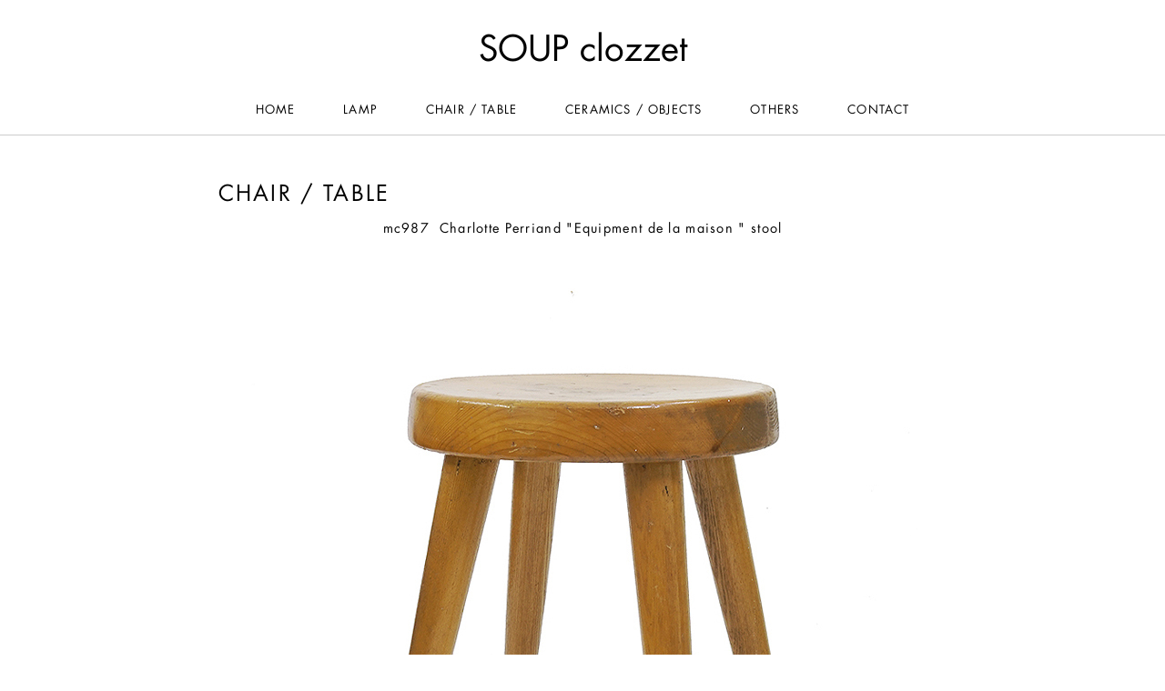

--- FILE ---
content_type: text/html; charset=UTF-8
request_url: https://www.clozzet.com/maison/detail.php?product_cd=447
body_size: 5875
content:
<!DOCTYPE html>
<html lang="ja">
<head>
<meta charset="utf-8">
<meta http-equiv="imagetoolbar" content="no">
<meta name="Keywords" content="" />
<meta name="Description" content ="" />
<title>Charlotte Perriand &quot;Equipment de la maison &quot; stool | SOUP clozzet</title>
<!-- FB -->
<meta property="og:title" content="maison de clozzet" />
<meta property="og:type" content="website" />
<meta property="og:description" content="" />
<meta property="og:url" content="http://www.clozzet.com/maison/index.html" />
<meta property="og:image" content=""/>
<meta property="og:site_name" content="SOUP clozzet" />
<!-- FB -->
<meta name="Copyright" content="&copy; 2015 maison de clozzet." />
<link rel="shortcut icon" href="img/fav.ico" />
<script src="https://ajax.googleapis.com/ajax/libs/jquery/1.8.2/jquery.min.js"></script>
<link rel="stylesheet" href="css/common.css" type="text/css">
<script type="text/javascript" src="js/yuga.js" charset="utf-8"></script>
<script language="javascript">
$(function(){
	$('.eng').hide();
	$('.Chnglang').on('click',function(){
		var whichlan=$(this).attr('id').split('_')[0];
		if(whichlan=='jpn'){
			$('.eng').hide();
			$('.jpn').show();
			$(this).html('&gt;&nbsp;English');
			$(this).attr('id','eng_ver');
		}
		else{
			$('.jpn').hide();
			$('.eng').show();
			$(this).html('&gt;&nbsp;Japanese');
			$(this).attr('id','jpn_ver');
		}
	});

});
</script>
<!-- Google tag (gtag.js) -->
<script async src="https://www.googletagmanager.com/gtag/js?id=G-1NX4S1XWZX"></script>
<script>
  window.dataLayer = window.dataLayer || [];
  function gtag(){dataLayer.push(arguments);}
  gtag('js', new Date());

  gtag('config', 'G-1NX4S1XWZX');
</script>
</head>
<body>
<div id="header">
<h1>SOUP  clozzet</h1>

<div id="topnavi">
<ul>
 <li><a href="http://www.clozzet.com/maison/index.php">HOME</a></li>
 <li><a href="http://www.clozzet.com/maison/item.php?category_cd=1">LAMP</a></li>

 <li><a href="http://www.clozzet.com/maison/item.php?category_cd=3">CHAIR / TABLE</a></li>

 <li><a href="http://www.clozzet.com/maison/item.php?category_cd=5">CERAMICS / OBJECTS</a></li>

 <li><a href="http://www.clozzet.com/maison/item.php?category_cd=2">OTHERS</a></li>

 <li><a href="https://www.clozzet.com/maison/contact/contact.php?contact=on">CONTACT</a></li>
</ul>
</div>
</div><!-- end header -->
<div id="wrapper">
<div id="contents_detail">
<h2><a href="item.php?category_cd=3">CHAIR / TABLE</a></h2>
<div id="detailbox">
<h4>mc987&nbsp;&nbsp;Charlotte Perriand &quot;Equipment de la maison &quot; stool</h4>
<img src="./sys_img/product_img/447.jpg?t=1769113577" />
<img src="./sys_img/product_img/447_1.jpg?t=1769113577" />
<img src="./sys_img/product_img/447_2.jpg?t=1769113577" />
<img src="./sys_img/product_img/447_3.jpg?t=1769113577" /><p class="explain jpn">
シャルロット・ペリアンデザインのスツール。<br />
Equipment de la maison スツール　４本脚<br />
パイン製、1947-1952年代</p>
<p class="explain eng">
Charlotte Perriand "Equipemt de la maison " <br />
4 legs stool.<br />
1947-1952<br />
</p>


<div id="langbtn"><a href="javascript:void(0)" id="eng_ver" class="Chnglang">&gt;&nbsp;English</a></div>


<h5>DESCRIPTION</h5>

<table border="0">
  <tr>
    <th scope="row">item no.</th>
    <td>mc987</td>
  </tr>
  <tr>
    <th scope="row">shipping</th>
    <td><span class="jpn">送料カテゴリーB</span><span class="eng">ASK</span></td>
  </tr>
  <tr>
    <th scope="row">size</th>
    <td><span class="jpn">H 44cm 座面　直径 33.5ｃｍ</span><span class="eng">H 44cm 　 Ø 33.5ｃｍ</span></td>
  </tr>
  <tr>
    <th scope="row">stock</th>
    <td>0</td>
  </tr>
  <tr>
    <th scope="row">price</th>
    <td><span class="jpn">0 yen</span><span class="eng">0 yen</span></td>
  </tr>
</table>
		<div id="soldout">SOLD OUT</div>
<div id="rulebox">

<!-- <span class="jpn">
<h6>請求書、見積書について</h6>
<p>請求書、見積書は発行しておりません。<br>
ご注文をお受けしましたら送料を含めた合計金額をご注文確認メールにてお送りいたします。
</p>
<h6>領収書について</h6>
<p>
■銀行振込の控えが正式な領収書となります。<br>
別途、手書きの領収書が必要な場合はご注文時にその旨、連絡ください。<br>
■クロネコWEBコレクトのお支払いの場合はカードの利用票を同封いたします。
</p>
<h6>送料について</h6>
<p>商品情報に記載のA,B,C,Dは以下を参照ください：</p>
<table border="0">
  <tr>
    <th scope="row">カテゴリー</th>
    <td>全国</td>
    <td>北海道</td>
    <td>沖縄</td>
  </tr>
  <tr>
    <th scope="row">A</th>
    <td>￥1,000</td>
    <td>￥1,700</td>
    <td>￥1,700</td>
  </tr>
  <tr>
    <th scope="row">B</th>
    <td>￥1,500</td>
    <td>￥2,000</td>
    <td>￥3,000</td>
  </tr>
  <tr>
    <th scope="row">C</th>
    <td>￥1,800</td>
    <td>￥2,500</td>
    <td>￥3,700</td>
  </tr>
  <tr>
    <th scope="row">D</th>
    <td colspan="3">その都度のお見積となります。</td>
    </tr>
</table>
<p id="caution">※消費税は別途</p>
</span><span class="eng">
	</span> -->
</div><!-- end rulebox -->
</div><!-- end detailbox -->
</div><!-- end contents -->
</div><!-- end wrapper -->

<div id="footer">
<div id="footernavi">
<ul>
 <li><a href="https://www.clozzet.com/maison/contact/contact.php?contact=on">Contact</a></li>
 <li><a href="http://www.clozzet.com/maison/order.php">How to order</a></li>
 <li><a href="http://www.clozzet.com/maison/access.php">Access</a></li>
</ul>
</div><!-- end footernavi -->
<div id="footerline"></div>
<div id="footernavi2">
<p><a href="http://www.clozzet.com/wp/" target="_blank">clozzet blog</a></p>
</div><!-- end footernavi2 -->
<div id="bottomcopy">
<p>550-0001 OSAKA,NISHI-KU,TOSABORI,1-1-5,KEIMEI BLD.2F “SOUP”  T - 0664494303    &nbsp;&nbsp;&copy; SOUP CLOZZET</p>
</div>
</div><!-- end footer -->
</body>
</html>


--- FILE ---
content_type: text/css
request_url: https://www.clozzet.com/maison/css/common.css
body_size: 12049
content:
@charset "Shift_JIS";

@font-face {
	font-family: "Futura-Book";
	font-style: normal;
	font-weight: normal;
	src: url("FuturaLT-Book.eot") format("embedded-opentype"), url("FuturaLT-Book.woff") format("woff"), url("FuturaLT-Book.ttf") format("truetype"), url("FuturaLT-Book.svg#Futura-Book") format("svg");
}

/*全体構造---------------------------------*/

body,div,ul,li,h1,h2,h3,h4,h5,h6,form,input,p,table,th,td {
	margin: 0;
	padding: 0;
}
html {
    overflow-y: scroll;
}
body {
    font-family: "Futura-Book",Arial,Helvetica,sans-serif;
}
img {
	vertical-align: bottom;
	border: none;
}
a {
	outline-width: 0;
}
a:link {
	color: #000;
}
a:visited {
	color: #000;
}
a:hover,active {
	color: #999;
}
p {
	line-height: 150%;
}
#header {
	width: 100%;
	margin: 0 auto;
	padding-bottom: 17px;
	border-bottom: 1px solid #ccc;
}
h1 {
	text-align: center;
	margin: 28px auto 30px;
	font-size: 2.4em;
    font-family: "Futura-Book",Arial,Helvetica,sans-serif;
	font-weight: normal;
}
#h1size {
	font-size: 0.7em;
	font-style: italic;
}
#topnavi {
	text-align: center;
	margin: 0 auto;
}
#topnavi ul {
	list-style: none;
}
#topnavi li {
	display: inline;
    font-size: 13px;
    font-weight: normal;
    letter-spacing: 0.09em;
    line-height: 1.6;
	margin-right: 38px;
}
#topnavi li:last-child {
	margin-right: 0;
}
#topnavi li a {
	text-decoration: none;
	padding: 5px;
    font-family: "Futura-Book",Arial,Helvetica,sans-serif;
}
#wrapper {
	margin: 0 auto;
	width: 100%;
}
#wrapper_top { /*保留*/
	margin: 0 auto;
}
#contents_top {
	clear: both;
	margin: 48px auto 65px;
}
#contents_top img {
	display: block;
	margin: 0 auto;
	text-align: center;
}
@media screen and (max-width:768px) {/*保留*/
#contents_top img {
    width: 100%;
    height: auto;
}
}
#contents {
	clear: both;
	margin: 48px auto 65px;
	width: 700px;
}
#contents_detail {
	clear: both;
	margin: 48px auto 65px;
	width: 800px;
}
h2 {
    font-family: "Futura-Book",Arial,Helvetica,sans-serif;
	font-size: 1.5em;
	letter-spacing: 0.09em;
	font-weight: normal;
	margin-bottom: 13px;
}
h2#forcenter {
	text-align: center;
	margin-bottom: 25px !important;
}
h3 {
    font-family: "Futura-Book",Arial,Helvetica,sans-serif;
	font-size: 0.5em;
	font-weight: normal;
	margin-bottom: 20px;
    letter-spacing: 0.03em;
}
h2 a,h3 a {
	text-decoration: none;
}
#thumbbox {
	width: 700px;
	margin-bottom: 50px;
}
#thumbbox:after {
     content: ".";
     height: 0.1px;
     font-size: 0.1em;
     line-height: 0; 
     clear: both;
     display: block;
     visibility: hidden;
}
.thumb {
	width: 150px;
	height: 200px;
	float: left;
	margin-right: 33px;	
	margin-bottom: 30px;
}
.thumb:nth-child(4n) {
	margin-right: 0;
}
.thumb img {
	margin-bottom: 5px;
}
.thumb h4 {
	font-size: 0.7em;
	font-weight: normal;
	margin-top: 0;
	margin-bottom: 0;
}
.thumb a img:hover {
	opacity: 0.5;
}
#detailbox {
	width: 800px;
	margin: 0 auto;
    font-family: "Futura-Book",'ヒラギノ角ゴ Pro W3','Hiragino Kaku Gothic Pro','メイリオ',Meiryo,Arial,Helvetica,sans-serif;
}
#contents h2 {
	margin-bottom: 10px;	
}
#detailbox h4 {
	text-align: center;
	margin: 0 auto 25px;
	font-weight: normal;
	font-size: 0.9em;
	letter-spacing: 0.09em;
    font-family: "Futura-Book",Arial,Helvetica,sans-serif;
}
#detailbox img {
	margin: 0 auto 10px;
	display: block;
	text-align: center;
}
#explain {
	margin: 50px auto 80px;
	letter-spacing: 0.04em;
	line-height: 170%;
    text-align: center;
}
#explain h3 {
    margin: 0 0 10px;
    font-size: 0.75em;
}
#explain p {
    margin: 0;
    font-size: 0.8em;
	line-height: 180%;
}
.explain {
	margin: 50px auto 80px;
	letter-spacing: 0.04em;
    text-align: left;
    font-size: 0.7em;
	line-height: 180%;
}
.explain h3 {
    margin: 0 0 10px;
    font-size: 0.75em;
}
.explain p {
    margin: 0;
}
#langbtn {
	margin-bottom: 20px;
	font-size: 0.7em;
	letter-spacing: 0.09em;
    font-family: "Futura-Book",Arial,Helvetica,sans-serif;
}
#langbtn a {
	display: block;
	padding: 5px 10px;
	width: 60px;
	border: 1px solid #ddd;
	background: #f1f1f1;
	color: #000;	
	text-decoration: none;
}
#langbtn a:hover {
	color: #999;
}
h5 {
	font-weight: normal;
	font-size: 0.7em;
	letter-spacing: 0.09em;
	padding-bottom: 2px;
	border-bottom: 1px solid #ccc;
	margin-bottom: 33px;
}
#detailbox table {
	border-collapse: collapse;
	margin-bottom: 50px;
}
#detailbox th,#detailbox td {
	padding: 1px;
	text-align: left;
	font-weight: normal;
	font-size: 0.7em;
	letter-spacing: 0.04em;
	border: none;
}
#detailbox th {
	width: 85px;
}
#orderbtn {
	text-align: center;
	margin-bottom: 55px;
}
#orderbtn input {
	width: 176px;
	height: 27px;
	background: #000;
	color: #fff;
	border: none;
	letter-spacing: 0.09em;
    font-family: Arial,Helvetica,sans-serif;
	cursor: pointer;
}
#orderbtn input:hover {
	opacity: 0.7;
}
.jpn p,.eng p {
	font-size: 0.7em;
	margin-bottom: 15px;
}
#soldout {
	font-size: 0.8em;
	vertical-align: middle;
	text-align: center;
	margin: 0 auto 55px;
	width: 176px;
	padding: 6px 0;
	background: #888;
	color: #fff;
	border: none;
	letter-spacing: 0.09em;
    font-family: Arial,Helvetica,sans-serif;
}
#rulebox {
    text-align: center;
}
#rulebox h6 {
	font-size: 0.75em;
	font-weight: normal;
	margin-bottom: 13px;
}
#rulebox p {
	font-size: 0.6em;
	line-height: 190%;
	margin-bottom: 17px;
}
#rulebox table {
	border-collapse: collapse;
	width: 330px;
	margin: 0 auto;
	border: 1px solid #000;
}
#rulebox th,#rulebox td {
	padding: 5px;
	text-align: center;
	font-weight: normal;
	font-size: 0.6em;
	letter-spacing: 0.04em;
	border: 1px solid #ccc;
}
#detailbox th {
	width: 85px;
}
p#caution {
	text-align: right;
	margin-right: 85px;
}
#contactbox p#buying {
	font-size: 0.8em;
	line-height: 180%;
	margin: 35px auto 20px;
	text-align: center;
	color: #C00;
}
#rulebox a {
    text-align: center;
    font-size: 0.7em;
    letter-spacing: 0.04em;
}

/*contact -------------------------------*/


#contactbox {
	font-family: "Futura-Book",'ヒラギノ角ゴ Pro W3','Hiragino Kaku Gothic Pro','メイリオ',Meiryo,Arial,Helvetica,sans-serif;
}
#contactbox p {
	line-height: 180%;
	letter-spacing: 0.2em;
    text-align: justify;
    text-justify: inter-ideograph;
}
h4 {
	font-weight: normal;
	margin: 0 auto 10px;
	text-align: center;
	font-size: 1.2em;
}
#contactbox p#caution2 {
	text-align: center;
	font-size: 1em;
	margin-bottom: 20px;
}
#contactbox table {
	margin: 0 auto;
	width: 450px;
}
#contactbox th {
	font-weight: normal;
	text-align: left;
	width: 170px;
	line-height: 120%;
	padding: 7px 0;
}
#contactbox td {
	padding: 7px 0;
	width: auto;
}
#contactbox th,#contactbox td {
	font-size: 0.7em;
}
#contactbox input[type="text"], #contactbox textarea {
    font-family: Arial,Helvetica,sans-serif;
    padding: 5px 3px;
	border: none;
	background: #eeeef0;
    border-radius: 3px;
    -webkit-border-radius: 3px;
    -moz-border-radius: 3px;
	width: 100%;
	box-sizing: border-box;
}
td.form2 input[type="text"] {
	width: 325px;
	font-size: 1.1em;
}
#contactbox select {
	width: 329px;
	font-size: 0.9em;
    padding: 3px 3px;
}
select#quantity {
	width: 50px;
	padding: 3px;
}
.borderbtm {
	border-top: 1px solid #ccc;
	font-size: 0.6em !important;
	padding: 0;
}
#contactbox textarea {
	height: 80px;
	font-size: 0.9em;
}
.colred {
	color: #e6003e;
	font-size: 0.7em;
	font-weight: bold;
}
.colred2 {
	color: #e6003e;
	font-size: 0.9em;
	font-weight: bold;
}
#caution {
	text-align: center;
	margin: 0 auto;
}
#contactbox input[type="checkbox"] {
	padding: 6px;
	border: 1px solid #ccc;
	background: transparent;
	margin-right: 3px;
	vertical-align: middle;
}
#contactbtn {
	width: 300px;
	margin: 25px auto 0;
	text-align: center;
}
#contactbtn input.ToSendMail {
	background: #000;
	color: #fff;
	padding: 5px 25px;
	border: none;
	font-size: 0.9em;
	letter-spacing: 0.1em;
	cursor: pointer;
	margin-right: 30px;
}
#contactbtn input#returnInput {
	background: #bfbfbf;
	color: #fff;
	padding: 5px 25px;
	border: none;
	font-size: 0.9em;
	letter-spacing: 0.1em;
	cursor: pointer;
}
table#thanks {
	height: 300px;
}
#itemtable {
	padding-bottom: 5px;
}
#itemtable th,#itemtable td {
	font-size: 1em;
}
#itemtable th {
	width: 50px;
}
td.form0 input[type="text"] {
	width: 100px;
	font-size: 1em;
}
#itemtable td.form0 {
	width: 100px;
	padding-right: 10px;
}
td.form1 input[type="text"] {
	width: 220px;
	font-size: 1em;
}

/*access --------------------------------*/

#accessbox {
	width: 500px;
	margin: 0 auto;
	text-align: center;
    font-family: "Futura-Book",'ヒラギノ角ゴ Pro W3','Hiragino Kaku Gothic Pro','メイリオ',Meiryo,Arial,Helvetica,sans-serif;
}
#accessbox p {
	line-height: 180%;
	letter-spacing: 0.1em;
    font-size: 0.7em;
    margin-bottom: 25px;
    text-align: center;
}
#mapbox {
	margin: 0 auto;
	width: 390px;
	height: 360px;
	position: relative;
	background: url(../img/map.png) no-repeat;
}
#maplink {
	display: block;
	width: 40px;
	height: 40px;
	position: absolute;
	top: 304px;
	left: 325px;
}

/*how to order --------------------------------*/

#orderbox {
	width: 400px;
	margin: 30px auto 0;
	text-align: left;
    font-family: "Futura-Book",'ヒラギノ角ゴ Pro W3','Hiragino Kaku Gothic Pro','メイリオ',Meiryo,Arial,Helvetica,sans-serif;
}
#orderbox h3 {
	font-size: 0.9em;
    font-family: "Futura-Book",Arial,Helvetica,sans-serif;
	margin: 0;
	padding: 0;
}
.border {
	width: 38px;
	border-top: 1px solid #333;
	margin: 7px 0 12px;
}
#orderbox p {
	line-height: 160%;
    font-size: 0.7em;
    margin-bottom: 15px;
}
#orderbox2 {
	width: 500px;
	margin: 30px auto 0;
	text-align: left;
    font-family: "Futura-Book",'ヒラギノ角ゴ Pro W3','Hiragino Kaku Gothic Pro','メイリオ',Meiryo,Arial,Helvetica,sans-serif;
}
#orderbox2 table {
	margin: 30px auto;
	border-collapse: collapse;
}
#orderbox2 th {
	font-weight: normal;
	font-size: 0.8em;
	padding: 5px;
	border: 1px solid #666;
	text-align: center;
}
#orderbox2 td {
	padding: 5px;
	border: 1px solid #666;
	line-height: 160%;
    font-size: 0.7em;
}
#orderbox3 {
	width: 500px;
	margin: 20px auto 0;
	text-align: left;
    font-family: "Futura-Book",'ヒラギノ角ゴ Pro W3','Hiragino Kaku Gothic Pro','メイリオ',Meiryo,Arial,Helvetica,sans-serif;
}
#orderbox3 table {
	margin: 20px auto;
	border-collapse: collapse;
}
#orderbox3 th {
	font-weight: normal;
	font-size: 0.8em;
	padding: 5px;
	border: 1px solid #666;
	text-align: center;
}
#orderbox3 td {
	padding: 5px;
	border: 1px solid #666;
	line-height: 160%;
    font-size: 0.7em;
}

/*footer --------------------------------*/

#footer_top {
	clear: both;
}
#footer_top a {
	text-decoration: none;
    font-family: "Futura-Book",Arial,Helvetica,sans-serif;
}
#footer {
	clear: both;
	width: 100%;
	padding-top: 30px;
	border-top: 1px solid #ccc;
}
#footer a {
	text-decoration: none;
    font-family: "Futura-Book",Arial,Helvetica,sans-serif;
}
#footernavi {
	margin: 0 auto;
	text-align: center;
}
#footernavi ul {
	list-style: none;
}
#footernavi ul:after {
     content: ".";
     height: 0.1px;
     font-size: 0.1em;
     line-height: 0; 
     clear: both;
     display: block;
     visibility: hidden;
}
#footernavi li {
	display: inline;
    font-size: 14px;
    font-weight: normal;
    letter-spacing: 0.09em;
    line-height: 1.6;
	margin-right: 50px;
}
#footernavi li:last-child {
	margin-right: 0;
}
#footerline {
	clear: both;
	width: 80px;
	margin: 33px auto;
	text-align: center;
	border-top: 2px solid #000;
}
#footernavi2 {
	clear: both;
    margin-bottom: 12px;
}
#footernavi2 p {
	text-align: center;
    letter-spacing: 0.09em;
}
#bottomcopy {
    font-family: "Futura-Book",Arial,Helvetica,sans-serif;
	font-size: 0.6em;
	text-align: center;
    letter-spacing: 0.05em;
	margin-bottom: 10px;
}
#bottomcopy p {
    line-height: 2;
}

#snsbox {
	clear: both;
	margin: 0 auto 60px;
	width: 86px;
}
#snsbox:after {
     content: ".";
     height: 0.1px;
     font-size: 0.1em;
     line-height: 0; 
     clear: both;
     display: block;
     visibility: hidden;
}
#snsbox ul {
	list-style: none;
}
#snsbox li {
	float: left;
	width: 19px;
	margin-right: 14px;
}
#snsbox a {
	display: block;
	width: 19px;
}
#snsbox li:last-child {
	margin-right: 0;
}